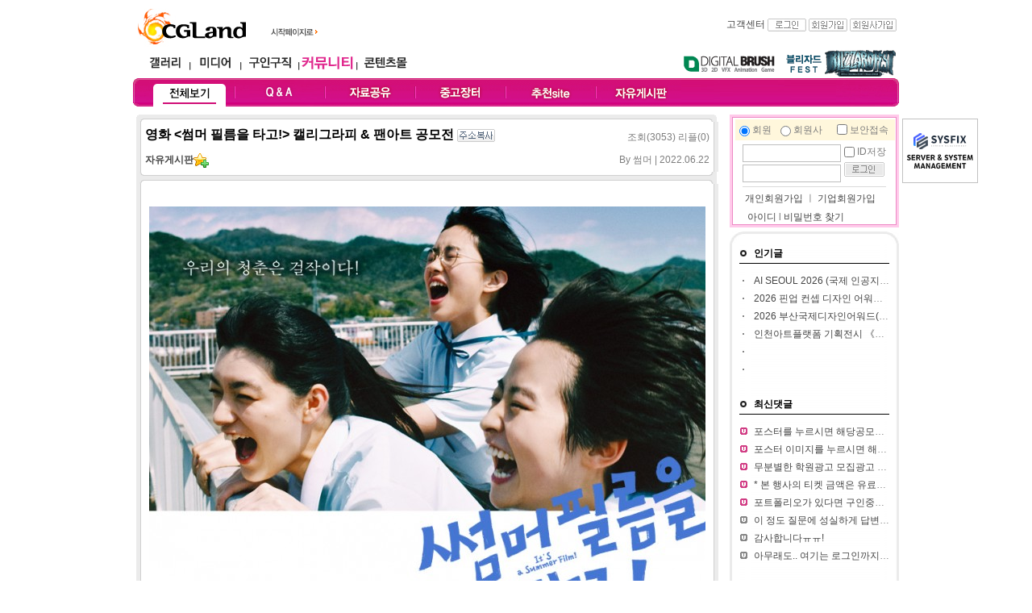

--- FILE ---
content_type: text/html
request_url: http://community.cgland.com/index.html?mode=list_all&code=view&no=16057&ch=71&page=3&word=&sort=wtime&list_path=%3Fmode%3Dlist_all%26code%3Dlist%26ch%3D71%26page%3D3%26word%3D%26sort%3Dwtime
body_size: 77095
content:
<!DOCTYPE html PUBLIC "-//W3C//DTD XHTML 1.0 Transitional//EN" "http://www.w3.org/TR/xhtml1/DTD/xhtml1-transitional.dtd">
<html xmlns="http://www.w3.org/1999/xhtml" lang="ko" xml:lang="ko">
<head>
	<title> CGLAND - 커뮤니티[community.cgland.com]</title>
	<meta name='owner' content='cgLand.com'>
	<meta name='author' content='CGLand'>
	<meta http-equiv='content-type' content='text/html; charset=euc-kr'>
	<meta name='description' content='디지털 창작의 모든것'>
	<meta http-equiv='Keywords' content='컴퓨터그래픽,computer graphic,디지털아트,digital art,3d 맥스,3ds max,디자인,design,씨지,cg,그래픽아티스트,graphic artist,아티스트,artist,포트폴리오,portfolio,그래픽,graphic,갤러리,gallery,스튜디오,studio,전시장,museum,구인구직,recruit,미디어,media,교육,edu,커뮤니티,community,포럼,forum,ct뉴스,ct news,세미나,seminar,워크샵,workshop,쇼핑몰,shopping mall,해외서적,피규어,3d,2d,영상,software,hardware,lightwave,마야,maya,softimage,graphic,지브러쉬,zbrush,virtual reality,건축,architect,wave,UCC,UGC,pcc'>
	<meta http-equiv='content-script-type' content='text/javascript'>
	<meta http-equiv='content-style-type' content='text/css'>
	<link rel='shortcut icon' type='image/x-icon' href='http://www.cgland.com/favicon.ico'>
	<link href='./css/community2.css' rel='stylesheet' type='text/css'>
	<style type="text/css">

	.SLB_center { cursor:pointer; visibility:hidden; border: solid 0px #ffffff; background-color: #FFF}
	.SLB_close { cursor: pointer; display:none; font-family: verdana,tahoma; font-size: 9pt; background-color:#ffffff; color: #ffffff; padding-bottom: 4px; }
	.SLB_caption { cursor: pointer; display:none; font-family: verdana,tahoma; font-size: 9pt; background-color:#ffffff; color: #ffffff; padding-bottom: 4px; }
	#SLB_loading { cursor: pointer; display:none; z-index: 99998; position:absolute; font-family: verdana,tahoma; font-size: 9pt; background-color:#000000; color: #ffffff; padding: 3px 0px 4px 0px; border: solid 0px #cfcfcf; }

	</style>
	<script src="http://dominancewar.cgland.com/pop/slb.js"></script>
</head>
<body topmargin=0 leftmargin=0 marginwidth=0 marginheight=0 >
<table width="950" height='1200' border="0" cellpadding="0" cellspacing="0" align='center' >
	<tr>
		<td align='center' valign='top'>
			<table width="950"  border="0" cellpadding="0" cellspacing="0" align='center'>
				<tr>
					<td align='center'><script>
function homePage() {
	document.body.style.behavior = "url(#default#homepage)";
	document.body.setHomePage("http://cgland.com");
}
</script>
			<table width='950' border='0' cellspacing='0' cellpadding='0'>
				<tr>
					<td width="166" height='60' valign='bottom' style="padding:0 0 0 5px;"><a href='http://cgland.com'><img src='http://cgland.com/banner/top/cglogo.jpg' border="0" alt= "cglandlogo" title='CGLand Top Logo '/></a></td>
					<td width='67' valign="bottom" style="padding:0 0 10px 0"><img src='http://cgland.com/img/btn_go_cgland2.gif' onclick='homePage()' style='cursor:pointer' / alt= "First Page" title='Do first Page with cgland'></td>
					<td width='477' align='center'><!--<img src='http://www.cgland.com/img/0.gif' width='25'><a href="http://blizzard.cgland.com/" target="_blank" onMouseDown="eval('try{ _hwaAd(\'018G\', \'000A\'); }catch(_e){ }')"><img src="http://www.cgland.com/banner/top/blizzardfest2014 top_banner.jpg" border="0" /></a>--></td>
					<td width='240' valign='middle' align='right'><table width='240' cellspacing='0' cellpadding='0' border='0'>
	<tr>
		
		<td height='18' align='right' class='txt_11_gray' valign='top'><a href='http://www.cgland.com/helpdesk/index.html?mode=helpdesk_faq'>고객센터</a>&nbsp;<a href='http://cgland.com/r06member/login.html?path=http%3A%2F%2Fcommunity.cgland.com%2Findex.html%3Fmode%3Dlist_all%26code%3Dview%26no%3D16057%26ch%3D71%26page%3D3%26word%3D%26sort%3Dwtime%26list_path%3D%253Fmode%253Dlist_all%2526code%253Dlist%2526ch%253D71%2526page%253D3%2526word%253D%2526sort%253Dwtime'><img src='http://www.cgland.com/r06media/img/btn_login.gif' width='48' height='16' border='0' title='login' align='absmiddle'></a>			<a href='http://www.cgland.com/r06member/membersign_intro.html'><img src='http://www.cgland.com/r06media/img/btn_join.gif' width='48' height='16' border='0' align='absmiddle' title='member join'></a>			<a href='http://member.cgland.com/com_membersign.html'><img src='http://media.cgland.com/img/btn_comjoin.gif' width='58' height='16' border='0' align='absmiddle' title='company join'></a>&nbsp;
		</td>
	</tr>
</table></td>
				</tr>
			</table>
			<table width='950' height='37' border='0' cellspacing='0' cellpadding='0' >
				<tr>
					<td width='350' style="padding:0 0 0 10px;">
						<table border='0' width='340' cellspacing='0' cellpadding='0' align='center'>
							<tr >
								<td width='59' align='center'><a href='http://gallery.cgland.com/gallery_world.html'><img src='http://cgland.com/img/navi_gallery.gif' height='26' border='0'  alt= "gallery" title='CGLAND gallery'></a></td>
								<td width='5'><img src='http://community.cgland.com/img/navi_l.gif' width='5' height='26'></td>
								<td width='59' align='center'><a href='http://media.cgland.com/news.html'><img src='http://cgland.com/img/navi_media.gif' height='26' border='0' alt= "media" title='CGLAND media'></a></td>
								<td width='5'><img src='http://community.cgland.com/img/navi_l.gif' width='5' height='26'></td>
								<td width='67' align='center'><a href='http://job.cgland.com'><img src='http://cgland.com/img/navi_job.gif' height='26' border='0' alt= "job" title='CGLAND job'></a></td>
								<td width='5' ><img src='http://community.cgland.com/img/navi_l.gif' width='5' height='26'></td>
								<td width='67' align='center'><a href='http://community.cgland.com'><img src='http://cgland.com/img/navi_comm_community.gif' height='26' border='0' alt= "community" title='CGLAND community'></a></td>
								<td width='5'><img src='http://community.cgland.com/img/navi_l.gif' width='5' height='26'></td>
       							<td width='67' align='center'><a href ="http://contents.cgland.com"  ><img src='http://cgland.com/img/navi_contentsmall.gif' height='26' border='0' alt= "contentsmall" title='CGLAND contentsmall' ></a></td>
								<td>&nbsp;</td>
							</tr>
						</table>
					</td>
					<td >
						<table width='600' border='0' cellspacing='0' cellpadding='0' align='right'>
							<tr>
              					<td>&nbsp;</td>
								<td width='132'><a href='http://dbrush.cgland.com'><img src='http://community.cgland.com/img/navi_digib_o.gif' border="0" alt= "dbrush" title='Digital Brush, The CGLand Magazine~!'></a></td>
								
								<!--<td width='125'><a href='http://unearthly.cgland.com/' target='_blank'><img src='http://community.cgland.com/img/navi_uc.gif' border="0" alt= "Unearthly Challenge" title='Unearthly Challenge with CGLand'></a></td>-->
								<td width='145' align='left'><a href='http://blizzard.cgland.com/' target='_blank'><img src='http://blizzard.cgland.com/img/blizzardfest2014_banner.gif' border="0" alt= "Blizzardfest 2014" title='Blizzardfest 2014 with CGLand'></a></td>
								<!--<td width='97'><a href='http://dominancewar.cgland.com' target='_blank'><img src='http://community.cgland.com/img/navi_dw.gif' border="0" alt= "DWAR" title='Dominance War with CGLand'></a></td>-->
								
							</tr>
						</table>
					</td>
				</tr>
			</table>
			<!--부드럽게 롤오버되기-->
<script type="text/javascript">
function bt(id, after) {
	//eval(id + ".filters.blendTrans.stop();");
	//eval(id + ".filters.blendTrans.Apply();");
	//eval(id + ".src = '" + after + "';");
	//eval(id + ".filters.blendTrans.Play();");
}
</script>
<table width='950' border='0' cellspacing='0' cellpadding='0' background='http://cgland.com/r06community/img/comm_navibg.jpg' style='background-repeat:no-repeat'>
	<tr align='center'>
		<td width='15' height='35'><img src="http://www.cgland.com/img/0.gif" width="15"></td>
		<td width='110'><a href='/index.html' onMouseOut="bt('menu1','http://cgland.com/r06community/img/comm_navi_all_o.gif')" onMouseOver="bt('menu1','http://cgland.com/r06community/img/comm_navi_all_o.gif')" onfocus='this.blur()'><img src='http://cgland.com/r06community/img/comm_navi_all_o.gif' name='menu1'  border='0' style='filter:blendTrans(duration=0.2)'></a></td>
		<td width='2'><img src='http://cgland.com/r06community/img/comm_navi_l.jpg' width='2'></td>
		<td width='110'><a href='/index.html?mode=sub&ch=71' onMouseOut="bt('menu2','http://cgland.com/r06community/img/comm_navi_qna.jpg')" onMouseOver="bt('menu2','http://cgland.com/r06community/img/comm_navi_qna_o.jpg')" onfocus='this.blur()'><img src='http://cgland.com/r06community/img/comm_navi_qna.jpg' name='menu2' border='0' style='filter:blendTrans(duration=0.2)'></a></td>
		<td width='2'><img src='http://cgland.com/r06community/img/comm_navi_l.jpg' width='2'></td>
		<td width='110'><a href='/index.html?mode=sub&ch=70' onMouseOut="bt('menu3','http://cgland.com/r06community/img/comm_navi_pds.gif',1)" onMouseOver="bt('menu3','http://cgland.com/r06community/img/comm_navi_pds_o.gif',1)" onfocus='this.blur()'><img src='http://cgland.com/r06community/img/comm_navi_pds.gif' name='menu3'  border='0' style='filter:blendTrans(duration=0.2)'></a></td>
		<td width='2'><img src='http://cgland.com/r06community/img/comm_navi_l.jpg' width='2'></td>
		<td width='110'><a href='/index.html?mode=sub&ch=43' onMouseOut="bt('menu4','http://cgland.com/r06community/img/comm_navi_sellbuy.gif',1)" onMouseOver="bt('menu4','http://cgland.com/r06community/img/comm_navi_sellbuy_o.gif',1)"><img src='http://cgland.com/r06community/img/comm_navi_sellbuy.gif' name='menu4' border='0' style='filter:blendTrans(duration=0.2)'></a></td>
		<td width='2'><img src='http://cgland.com/r06community/img/comm_navi_l.jpg' width='2'></td>
		<td width='110'><a href='/index.html?mode=sub&ch=39' onMouseOut="bt('menu5','http://cgland.com/r06community/img/comm_navi_sitelink.gif',1)" onMouseOver="bt('menu5','http://cgland.com/r06community/img/comm_navi_sitelink_o.gif',1)"><img src='http://cgland.com/r06community/img/comm_navi_sitelink.gif' name='menu5' border='0' style='filter:blendTrans(duration=0.2)'></a></td>
		<td width='2'><img src='http://cgland.com/r06community/img/comm_navi_l.jpg' width='2'></td>
		<td width='110'><a href='/index.html?mode=sub&ch=68' onmouseout="bt('menu6','http://cgland.com/r06community/img/comm_navi_freetalk.gif',1)" onmouseover="bt('menu6','http://cgland.com/r06community/img/comm_navi_freetalk_o.gif',1)"><img src='http://cgland.com/r06community/img/comm_navi_freetalk.gif' name='menu6' border='0' style='filter:blendTrans(duration=0.2)' /></a></td>
		<td  width='110' align="right"></td>
		<td >&nbsp;</td>
	</tr>
</table>
<table width='950' border='0' cellspacing='0' cellpadding='0' >
	<tr>
			<td height="10" ></td>
		</tr>
</table>
</td>
				</tr>
			</table>
			<div id="SLB_film" style="z-index: 99997; position:absolute; display:none; width:100%; height:100%; background-color:#ffffff; filter:Alpha(opacity=60); opacity:0.6; -moz-opacity:0.6;"></div>
			<div id="SLB_content" onClick="SLB();" align="center" style="z-index: 99999; position:absolute;"></div>
			<div id="SLB_loading" onClick="SLB();" title="로딩중...클릭시 취소"> Loading... </div>
			
<script type="text/javascript">
 
        // 자바스크립트에서 사용하는 전역변수 선언
        var home_url     = "http://cgland.com";
        var g4_is_member = "0";
        var g4_is_admin  = "";
        var g4_charset   = "euc-kr";
		var my_cglandid="";


function StudioWin(theURL) {
	
	window.open(theURL);
}

</script>
<style>
.sidemenu_css {font-family:돋움,Dotum; font-size:12px;  color:#2D2D2D; line-height:20px;}
A.sidemenu_css {font-family:돋움,Dotum; font-size:12px;  color:#2D2D2D; line-height:20px;}
A.sidemenu_css:link {font-family:돋움,Dotum; font-size:12px;  color:#2D2D2D; line-height:20px;}
A.sidemenu_css:active {font-family:돋움,Dotum; font-size:12px;  color:#2D2D2D; line-height:20px;}
A.sidemenu_css:visited {font-family:돋움,Dotum; font-size:12px;  color:#2D2D2D; line-height:20px;}
A.sidemenu_css:hover {font-family:돋움,Dotum; font-size:12px;  color:#176AE7; line-height:20px;}
</style>

<script language='JavaScript' src='http://www.cgland.com/r06memo/cgland_memo.js'></script><script type="text/javascript" src="http://www.cgland.com/r06inc/jquery-1.8.1.js"> </script>

			<div style="position:absolute;" >
						<!--<div id="side_bar_left" style="position:absolute; left:-131px;padding:0 0 0 0 ;">
				<table border='0' cellspacing='0' cellpadding='0'>
						<tr>
							<td ><a href='http://dbrush.cgland.com'><img src='http://www.cgland.com/img/mdbqrcode.jpg'></a></td>
						</tr>
				</table>
			</div><!--왼쪽 퀵메뉴 -->
						<div id="side_bar" style="position:absolute; left:954px;"><!--왼쪽 오른쪽 퀵네뮤 -->
									


			<!--요거이 VRay를 위하여 따로 설정한 부분 원래는 광고모듈이용 2014-07-04 -->
			<!--<a href='http://software.cgland.com/vendor.html?vdx=chaosgroup' target='_blank'><img src='http://www.cgland.com/file/banner/V-Ray03.gif' alt= "V-Ray Chaosgroup Korea" title="V-Ray Chaosgroup Korea"></a><br>-->
			
			
	
				
										<table border='0' cellspacing='0' cellpadding='0'>
											<tr>
												<td height='5' colspan='3'></td>
											</tr>
											<tr>
												<td width='3'></td>
												<td >
		<a href='https://sysfix.co.kr/' target='_blank'><img src='http://cgland.com/file/banner/sysfix_side.png' border='0' ></a>
												</td>
												<td width='3'></td>
											</tr>
											<tr>
												<td height='3' colspan='3'></td>
											</tr>
										</table>
									
										
			<!--왼쪽 오른쪽 퀵네뮤 -->
						</div>
			</div>
		

			<table width="950" border="0" cellspacing="0" cellpadding="0" align="center">
				<tr>
					<td width='730' valign='top' align='center'>
					<script>
$("document").ready(function() {
		$.ajax({
			type: "POST",
			url: "./layout/reply_layer.html",
			data: "no=16057" ,

			success: function(response) {
				
				a_result = response;
				//$("#preloader1").hide();
				//alert(response);
				$("#replylist").html(a_result);
			},
			error: function(request) {
				//$("#preloader1").hide();
				email_check = false;
				//alert("이메일 중복확인을 하던 중 오류(" + error + ")가 발생했습니다.");
				$("#replylist").html("&nbsp;<font color='red'>댓글 리스트 읽기 오류 발생, 새로고침 해주세요.</font>");
			}
		});

});

</script>
<script>
		var kno = new Array();
		function re_reply(no) {
			
			if(document.getElementById("re_reply_"+no).style.display == "none"){
				//alert('aaa');
				document.getElementById("re_reply_"+no).style.display = "inline";
			}else{
				document.getElementById("re_reply_"+no).style.display = "none";
			}
			
			if(!kno[no]){
				//re_reply_textarea(no);	
			}
		}
		
		
		
		function relink() {
			var objs = document.getElementsByTagName("a");
			var objs_num = objs.length;
			for (var i = 0; i < objs_num; i++) {
				objs[i].target = "_blank";
			}
		}
	</script>
<div style="width:730px;text-align:left">
<table width="730" border="0" cellspacing="0" cellpadding="0">
	<tr>
		<td>
			<table width="720" cellpadding="0" cellspacing="0" align="center">
				<tr>
					<td height="40">
						<table width='720' border='0' cellspacing='0' cellpadding='0'>
							<tr><td height='9' colspan='5'><img src='img/bg_joblist_top.gif' width='720' height='9'></td></tr>
							<tr>
								<td width='5' bgcolor='#ebebeb'><img src='http://www.cgland.com/img/0.gif' width='5' align='absmiddle'></td>
								<td width='1' bgcolor='#d0d0d0'><img src='http://www.cgland.com/img/0.gif' width='1' align='absmiddle'></td>
								<td width='708' align='left'>
									<table width="700" border="0" cellspacing="0" cellpadding="0" align="center">
										<tr><td  height='5' colspan='2'></td></tr>
										<tr>
											<td  style="color:#000000"><font size='3'><b>영화 <썸머 필름을 타고!> 캘리그라피 & 팬아트 공모전&nbsp;<img src='http://community.cgland.com/img/btn_add_copy.gif' align='absmiddle' onclick="copy_to_clipboard()" style="cursor:pointer" /></b></font></td>
											<td  align="right" style="padding-top:5px">조회(3053) 리플(0</a>)</td>
										</tr>
										<tr><td  height='10' colspan='2'></td></tr>
										<tr>
											<td width="500"><a href='/index.html?mode=list_all&code=list&ch=68'><b>자유게시판</b></a><img src='http://community.cgland.com/img/icon_likechan.gif' alt='즐겨찾기추가' style='cursor:pointer' align='absmiddle' onclick="favroiteChannel('68','자유게시판')"></td>
											<td width="200" align="right">By <span style="cursor:pointer" onclick="showSideView(this,'dreamest','썸머','')" class=gray_subject>썸머 </a> | 2022.06.22</td>
										</tr>
										<tr><td  height='5' colspan='2'></td></tr>
									</table>
								</td>
								<td width='1' bgcolor='#d0d0d0'><img src='http://www.cgland.com/img/0.gif' width='1' align='absmiddle'></td>
								<td width='5' bgcolor='#ebebeb'><img src='http://www.cgland.com/img/0.gif' width='5' align='absmiddle'></td>
							</tr>
							<tr><td height='5' colspan='5'><img src='img/bg_up_middle_01.gif' width='720' height='15'></td></tr>
							<tr>
								<td width='5' bgcolor='#ebebeb'><img src='http://www.cgland.com/img/0.gif' width='5' align='absmiddle'></td>
								<td width='1' bgcolor='#d0d0d0'><img src='http://www.cgland.com/img/0.gif' width='1' align='absmiddle'></td>
								<td width='708'  style="clear:both;width:708px; text-overflow: ellipsis; white-space: nowrap; overflow: hidden;">
									<table width="700" border="0" cellspacing="0" cellpadding="0" align="center">
										<tr><td  height='10' ></td></tr>
										<tr><td ></td></tr>
										<tr><td width='700' valign='top' height='150'><div id='contents' style="padding:0 0 0 10px ;clear:both;width:700px;overflow: hidden;verticla-align:top; text-overflow: ellipsis; white-space: pre-wrap;"><p>
<img src="http://community.cgland.com/webnote/upload/_quick/2022/06/22/b4970fb052f29c6_057044300 1655879399681045.jpg" width="690" height="517" align="bottom" alt="컬처플_포스터_800x600.jpg" title="컬처플_포스터_800x600">
</p>
<p>
<br>
</p>
<p>
<br>
</p>
<p>● 공모 개요</p>
<p>대한민국 트위터 실시간 트렌드 장악, 관객들이 소환해버린&nbsp;</p>
<p>올 여름 최고의 '청춘 + 로맨스 x 시대극 ÷ SF' 걸작!&nbsp;</p>
<p>7월 13일 개봉하는 &lt;썸머 필름을 타고!&gt; 팬아트 &amp; 캘리그라피 공모전에 도전하세요!</p>
<p>
<br>
</p>
<p>● 공모 주제</p>
<p>“우리의 청춘은 걸작이다!”</p>
<p>전 세계 유수의 영화제 수상 및 초청! 관객이 소환한 뜨거운 화제작!</p>
<p>우리의 청춘처럼 다양하고 통통 튀는 매력으로 가득한 최고의 청춘 영화 걸작!</p>
<p>&lt;썸머 필름을 타고!&gt; 캘리그라피 &amp; 팬아트를 통해 빛나게 기억될 ‘우리의 청춘’을 표현해주세요!&nbsp;</p>
<p>(우수작으로 선정된 작품은 추후 굿즈 제작에 활용될 수 있습니다)</p>
<p>
<br>
</p>
<p>● 공모 분야</p>
<p>- 팬아트 / 캘리그라피</p>
<p>
<br>
</p>
<p>* 팬아트: 일러스트, 손그림, 캐릭터, 스케치 등 자유</p>
<p>*캘리그라피 대사</p>
<p>(캘리그라피 활용할 대사 1, 2 모두 참여할수록 당선 확률 up!)</p>
<p>[대사 1] 우리의 청춘은 걸작이다</p>
<p>[대사 2] 이번 여름엔 너희들의 청춘을 내가 좀 쓸게!</p>
<p>
<br>
</p>
<p>&gt;&gt; 영화정보 : https://movie.naver.com/movie/bi/mi/basic.naver?code=199004&nbsp;</p>
<p>
<br>
</p>
<p>● 참가 자격</p>
<p>&gt; 누구나 참여 가능</p>
<p>
<br>
</p>
<p>● 참가 방법</p>
<p>1단계&gt;&gt; 컬처플 공모전 페이지 참여하기를 통해 온라인 출품</p>
<p>2단계&gt;&gt; 본인 SNS에 필수 해시태그&nbsp;</p>
<p>#썸머필름을타고 #썸머필름을타고_캘리그라피 #썸머필름을타고_팬아트 #컬처플 함께 업로드</p>
<p>
<br>
</p>
<p>● 기간 및 일정</p>
<p>&nbsp;&gt;&gt; 공모기간 : 2022-06-21 ~ 2022-07-06</p>
<p>&nbsp;&gt;&gt; 발표 : 2022.07/07</p>
<p>
<br>
</p>
<p>● 리워드</p>
<p>캘리그라피 &amp; 팬아트(각 분야 5명)</p>
<p>- 영화 &lt;썸머 필름을 타고!&gt; 예매권 2매 및 스페셜 굿즈</p>
<div>
<br>
</div></div></td></tr>
										<tr><td  height='10' ></td></tr>
									</table>
									<table width="690" border="0" cellspacing="0" cellpadding="0" align="center">
										<tr><td width="690"></td></tr>
									</table>
									</td>
								<td width='1' bgcolor='#d0d0d0'><img src='http://www.cgland.com/img/0.gif' width='1' align='absmiddle'></td>
								<td width='5' bgcolor='#ebebeb'><img src='http://www.cgland.com/img/0.gif' width='5' align='absmiddle'></td>
							</tr>
							<tr><td height='5' colspan='5'><img src='img/bg_body_bottom.gif' width='720' height='15'></td></tr>
						</table>

						<table width='720' border='0' cellspacing='0' cellpadding='0'>
							<tr>
								<td>
									<table width="690" border="0" cellspacing="0" cellpadding="0" align="center">
										<tr>
											<td width="690" height="29" align='right' valign="bottom">											  											  <img src='img/btn_edit_list.gif' style='cursor:pointer' onclick="location.href='/index.html?mode=list_all&code=list&ch=71&page=3&word=&sort=wtime';">											</td>
										</tr>
									</table>
								</td>
							</tr>
						</table>
					</td>
				</tr>
				<tr><td  height='10' ></td></tr>
				<tr>
					<td width="720" align='center'>
						<table width="700" border="0" cellspacing="0" cellpadding="0" align="center">
							<tr>
								<td align="center"><div id='replylist'></div></td>
							</tr>
						</table>
					</td>
				</tr>
				<tr>
					<td width='720' align='center'>
						<script type="text/javascript" src="/webnote/webnote.js"> </script>
						<form method='post' name='form1' action='/index.html' enctype='multipart/form-data'>
						<table width='720'  border="0" cellspacing="0" cellpadding="0" align="center">
							
							<tr>
								<td colspan="2" height='10' ></td>
							</tr>
							<tr>
								<th width="136" height="30" >닉네임
								<input type="text" style="width:80px;height:18px" class="input" name="nickname" value="" /></th>
								<td  align='left'><input type='checkbox' name='s_connect' value='1' checked="checked" />
								<span class='12gray'>스튜디오 연결끊기</span> </td>
							</tr>
							<tr>
								<td colspan="2" align='center'><textarea id="contents" name="contents" style="height:150px;width:700px" editor="webnote" tools="deny:images,note,sourcebox,emoticon,increase,decrease,fullscreen"></textarea></td>
							</tr>
							<tr>
								<td align='right' colspan="2" style="height:30px;padding:10px 20px 0 0;"><a href="javascript:alert('로그인해 주세요.');"><img src="img/btn_edit_reply.gif" style="cursor:pointer" align='absmiddle'></a></span></td>
							</tr>
							<input type="hidden" name="mode" value="list_all" />
								  <input type="hidden" name="code" value="exe" />
								  <input type="hidden" name="com" value="reply" />
								  <input type="hidden" name="no" value="16057" />
								  <input type="hidden" name="path" value="%3Fmode%3Dlist_all%26code%3Dview%26no%3D16057%26page%3D3" />
								  <input type="hidden" name="ch" value="71" />
							
						</table>
						</form>
					</td>
				</tr>
				<tr>
					<td width="720" height="20"></td>
				</tr>
				<tr>
					<td >
					<table width="720" border="0" cellspacing="0" cellpadding="0">
	<tr>
		<td valign='top' align='left'>
			<table width="530" border="0" cellspacing="0" cellpadding="0">
				<tr>
					<td width="19"><img src="img/icon_f5.gif" width="11" height="11"></td>
					<td width="511" class="title_14" >전체보기&nbsp;&nbsp;</td>
				</tr>
			</table>
			<table width="720" border="0" cellspacing="0" cellpadding="0">
				<form method="post" style="display:inline" name="search">
				<tr>
					<td  height="26" >
						<select name='sfl' align='absmiddle'><option value='title||content' selected>제목+내용</option><option value='title'>제목</option><option value='content'>내용</option><option value='wid'>아이디</option><option value='wnname'>닉네임</option></select>						<input type="text" name="word" value='' size="38" height='22' style="height:22px; border-style:solid; border-color:#cecece"> <input type="image" src="img/btn_search.png" align='absmiddle'>
					</td>
					<td width="47">&nbsp;</td>
					<td width="214" align='right'><b>등록순</b> &nbsp;|&nbsp; <a href='/index.html?mode=list_all&code=view&ch=71&page=3&word=&sort=view'>조회순</a> &nbsp;|&nbsp; <a href='/index.html?mode=list_all&code=view&ch=71&page=3&word=&sort=uptime'>최근댓글순</a>&nbsp;&nbsp;</td>
				</tr>
				</form>
			</table>
			<table width='720' height='30' border='0' cellpadding='0' cellspacing='0'>
				<tr>
					<td align='center' bgcolor='#ececec'>
						<table width='718' height='28' border='0' cellpadding='0' cellspacing='0'>
							<tr>
								<td width='50' align='center' bgcolor='#f4f4f4'><img src='img/txt_division.gif' width='19' height='10'></td>
								<td width='1' align='center' bgcolor='#f4f4f4'>
									<table width='1' height='10' border='0' cellpadding='0' cellspacing='0'>
										<tr>
											<td bgcolor='#d4d4d4'></td>
										</tr>
									</table></td>
								<td  align='center' bgcolor='#f4f4f4'><img src='img/txt_title.gif' width='19' height='10'></td>
								<td width='1' align='center' bgcolor='#f4f4f4'>
									<table width='1' height='10' border='0' cellpadding='0' cellspacing='0'>
										<tr>
											<td bgcolor='#d4d4d4'></td>
										</tr>
									</table></td>
								<td width='110' align='center' bgcolor='#f4f4f4'><img src='img/txt_writer.gif' width='28' height='10'></td>
								<td width='1' align='center' bgcolor='#f4f4f4'>
									<table width='1' height='10' border='0' cellpadding='0' cellspacing='0'>
										<tr>
											<td bgcolor='#d4d4d4'></td>
										</tr>
									</table></td>
								<td width='70' align='center' bgcolor='#f4f4f4'><img src='img/txt_date.gif' width='28' height='10'></td>
								<td width='1' align='center' bgcolor='#f4f4f4'>
									<table width='1' height='10' border='0' cellpadding='0' cellspacing='0'>
										<tr>
											<td bgcolor='#d4d4d4'></td>
										</tr>
									</table></td>
								<td width='40' align='center' bgcolor='#f4f4f4'><img src='img/txt_click.gif' width='18' height='10'></td>
							</tr>
						</table>
					</td>
				</tr>
			</table>
			<table width="720" border="0" cellspacing="0" cellpadding="0">
				<tr>
					<td class="tc_50">
					<!--채용정보 리스트 시작-->
					<table width="720" border="0" cellspacing="0" cellpadding="0" align="center">
								
				<tr>
					<td height='30' style='padding:8px 0px 5px 0px;'><a href='/index.html?mode=list_all&code=view&no=16271&ch=71&page=3&word=&sort=wtime&list_path=%3Fmode%3Dlist_all%26code%3Dlist%26ch%3D71%26page%3D3%26word%3D%26sort%3Dwtime' ><font color='#d20e7a'>[추천Site]</font> [추천공모전]감탄로드 서체 활용 SNS 콘텐츠 공모전(~10/1) </a>  <img src='./img/icon_chan_img.gif' alt='이미지' align='absmiddle'>  </td>
					<td width='110' align='center' valign='middle'><span style="cursor:pointer" onclick="showSideView(this,'betruely01','씽굿','')" class=gray_subject>씽굿 </a> </td>
					<td width='70'  align='center' valign='middle'>2024.08.02</td>
					<td width='40' align='right' valign='middle'>3596&nbsp;</td>
				</tr>
		<tr bgcolor='#ededed'>
						<td height='1'></td>
						<td></td>
						<td></td>
						<td></td>
					  </tr>		
				<tr>
					<td height='30' style='padding:8px 0px 5px 0px;'><a href='/index.html?mode=list_all&code=view&no=16270&ch=71&page=3&word=&sort=wtime&list_path=%3Fmode%3Dlist_all%26code%3Dlist%26ch%3D71%26page%3D3%26word%3D%26sort%3Dwtime' ><font color='#d20e7a'>[추천Site]</font> [추천공모전]제6회 수소경제 바로알기 공모전(~8/16) </a>  <img src='./img/icon_chan_img.gif' alt='이미지' align='absmiddle'>  </td>
					<td width='110' align='center' valign='middle'><span style="cursor:pointer" onclick="showSideView(this,'betruely01','씽굿','')" class=gray_subject>씽굿 </a> </td>
					<td width='70'  align='center' valign='middle'>2024.07.31</td>
					<td width='40' align='right' valign='middle'>3569&nbsp;</td>
				</tr>
		<tr bgcolor='#ededed'>
						<td height='1'></td>
						<td></td>
						<td></td>
						<td></td>
					  </tr>		
				<tr>
					<td height='30' style='padding:8px 0px 5px 0px;'><a href='/index.html?mode=list_all&code=view&no=16269&ch=71&page=3&word=&sort=wtime&list_path=%3Fmode%3Dlist_all%26code%3Dlist%26ch%3D71%26page%3D3%26word%3D%26sort%3Dwtime' ><font color='#d20e7a'>[추천Site]</font> [추천공모전] 제6회 해양환경보전 숏폼ㆍ포스터 공모전(~08.30) </a>  <img src='./img/icon_chan_img.gif' alt='이미지' align='absmiddle'>  </td>
					<td width='110' align='center' valign='middle'><span style="cursor:pointer" onclick="showSideView(this,'betruely01','씽굿','')" class=gray_subject>씽굿 </a> </td>
					<td width='70'  align='center' valign='middle'>2024.07.30</td>
					<td width='40' align='right' valign='middle'>3378&nbsp;</td>
				</tr>
		<tr bgcolor='#ededed'>
						<td height='1'></td>
						<td></td>
						<td></td>
						<td></td>
					  </tr>		
				<tr>
					<td height='30' style='padding:8px 0px 5px 0px;'><a href='/index.html?mode=list_all&code=view&no=16267&ch=71&page=3&word=&sort=wtime&list_path=%3Fmode%3Dlist_all%26code%3Dlist%26ch%3D71%26page%3D3%26word%3D%26sort%3Dwtime' ><font color='#d20e7a'>[자유게시판]</font> [추천공모전]2024 지역사회 MZ세대 공익광고 공모전(~9/20) </a>  <img src='./img/icon_chan_img.gif' alt='이미지' align='absmiddle'>  </td>
					<td width='110' align='center' valign='middle'><span style="cursor:pointer" onclick="showSideView(this,'betruely01','씽굿','')" class=gray_subject>씽굿 </a> </td>
					<td width='70'  align='center' valign='middle'>2024.07.26</td>
					<td width='40' align='right' valign='middle'>4098&nbsp;</td>
				</tr>
		<tr bgcolor='#ededed'>
						<td height='1'></td>
						<td></td>
						<td></td>
						<td></td>
					  </tr>		
				<tr>
					<td height='30' style='padding:8px 0px 5px 0px;'><a href='/index.html?mode=list_all&code=view&no=16266&ch=71&page=3&word=&sort=wtime&list_path=%3Fmode%3Dlist_all%26code%3Dlist%26ch%3D71%26page%3D3%26word%3D%26sort%3Dwtime' ><font color='#d20e7a'>[추천Site]</font> [추천공모전]2024년 건강생활실천 디자인·영상 공모전(~8/28) </a>  <img src='./img/icon_chan_img.gif' alt='이미지' align='absmiddle'>  </td>
					<td width='110' align='center' valign='middle'><span style="cursor:pointer" onclick="showSideView(this,'betruely01','씽굿','')" class=gray_subject>씽굿 </a> </td>
					<td width='70'  align='center' valign='middle'>2024.07.22</td>
					<td width='40' align='right' valign='middle'>3803&nbsp;</td>
				</tr>
		<tr bgcolor='#ededed'>
						<td height='1'></td>
						<td></td>
						<td></td>
						<td></td>
					  </tr>		
				<tr>
					<td height='30' style='padding:8px 0px 5px 0px;'><a href='/index.html?mode=list_all&code=view&no=16265&ch=71&page=3&word=&sort=wtime&list_path=%3Fmode%3Dlist_all%26code%3Dlist%26ch%3D71%26page%3D3%26word%3D%26sort%3Dwtime' ><font color='#d20e7a'>[추천Site]</font> [추천공모전] 2024 제16회 대한민국 소방산업대상 디자인 공모전(~07.30) </a>  <img src='./img/icon_chan_img.gif' alt='이미지' align='absmiddle'>  </td>
					<td width='110' align='center' valign='middle'><span style="cursor:pointer" onclick="showSideView(this,'betruely01','씽굿','')" class=gray_subject>씽굿 </a> </td>
					<td width='70'  align='center' valign='middle'>2024.07.17</td>
					<td width='40' align='right' valign='middle'>3233&nbsp;</td>
				</tr>
		<tr bgcolor='#ededed'>
						<td height='1'></td>
						<td></td>
						<td></td>
						<td></td>
					  </tr>		
				<tr>
					<td height='30' style='padding:8px 0px 5px 0px;'><a href='/index.html?mode=list_all&code=view&no=16264&ch=71&page=3&word=&sort=wtime&list_path=%3Fmode%3Dlist_all%26code%3Dlist%26ch%3D71%26page%3D3%26word%3D%26sort%3Dwtime' ><font color='#d20e7a'>[추천Site]</font> [추천공모전]안전구호 포스터 공모전(~8/9) </a>  <img src='./img/icon_chan_img.gif' alt='이미지' align='absmiddle'>  </td>
					<td width='110' align='center' valign='middle'><span style="cursor:pointer" onclick="showSideView(this,'betruely01','씽굿','')" class=gray_subject>씽굿 </a> </td>
					<td width='70'  align='center' valign='middle'>2024.07.15</td>
					<td width='40' align='right' valign='middle'>3831&nbsp;</td>
				</tr>
		<tr bgcolor='#ededed'>
						<td height='1'></td>
						<td></td>
						<td></td>
						<td></td>
					  </tr>		
				<tr>
					<td height='30' style='padding:8px 0px 5px 0px;'><a href='/index.html?mode=list_all&code=view&no=16263&ch=71&page=3&word=&sort=wtime&list_path=%3Fmode%3Dlist_all%26code%3Dlist%26ch%3D71%26page%3D3%26word%3D%26sort%3Dwtime' ><font color='#d20e7a'>[자유게시판]</font> 인기 순정만화 <아름다운 초저녁달> 감성 팬아트 공모전 </a>  <img src='./img/icon_chan_img.gif' alt='이미지' align='absmiddle'>  </td>
					<td width='110' align='center' valign='middle'><span style="cursor:pointer" onclick="showSideView(this,'dreamest','아초달','')" class=gray_subject>아초달 </a> </td>
					<td width='70'  align='center' valign='middle'>2024.07.12</td>
					<td width='40' align='right' valign='middle'>4000&nbsp;</td>
				</tr>
		<tr bgcolor='#ededed'>
						<td height='1'></td>
						<td></td>
						<td></td>
						<td></td>
					  </tr>		
				<tr>
					<td height='30' style='padding:8px 0px 5px 0px;'><a href='/index.html?mode=list_all&code=view&no=16262&ch=71&page=3&word=&sort=wtime&list_path=%3Fmode%3Dlist_all%26code%3Dlist%26ch%3D71%26page%3D3%26word%3D%26sort%3Dwtime' ><font color='#d20e7a'>[자유게시판]</font> [추천공모전] 제10회 해외자원개발 바로알기 공모전(~10. 13) </a>  <img src='./img/icon_chan_img.gif' alt='이미지' align='absmiddle'>  </td>
					<td width='110' align='center' valign='middle'><span style="cursor:pointer" onclick="showSideView(this,'betruely01','씽굿','')" class=gray_subject>씽굿 </a> </td>
					<td width='70'  align='center' valign='middle'>2024.07.12</td>
					<td width='40' align='right' valign='middle'>4468&nbsp;</td>
				</tr>
		<tr bgcolor='#ededed'>
						<td height='1'></td>
						<td></td>
						<td></td>
						<td></td>
					  </tr>		
				<tr>
					<td height='30' style='padding:8px 0px 5px 0px;'><a href='/index.html?mode=list_all&code=view&no=16261&ch=71&page=3&word=&sort=wtime&list_path=%3Fmode%3Dlist_all%26code%3Dlist%26ch%3D71%26page%3D3%26word%3D%26sort%3Dwtime' ><font color='#d20e7a'>[추천Site]</font> [추천공모전]‘Happy+ 돌봄의 혁신, 복지의 발견’복지 아이디어·사례 공모전(~7/31) </a>  <img src='./img/icon_chan_img.gif' alt='이미지' align='absmiddle'>  </td>
					<td width='110' align='center' valign='middle'><span style="cursor:pointer" onclick="showSideView(this,'betruely01','씽굿','')" class=gray_subject>씽굿 </a> </td>
					<td width='70'  align='center' valign='middle'>2024.07.10</td>
					<td width='40' align='right' valign='middle'>3788&nbsp;</td>
				</tr>
		<tr bgcolor='#ededed'>
						<td height='1'></td>
						<td></td>
						<td></td>
						<td></td>
					  </tr>		
				<tr>
					<td height='30' style='padding:8px 0px 5px 0px;'><a href='/index.html?mode=list_all&code=view&no=16260&ch=71&page=3&word=&sort=wtime&list_path=%3Fmode%3Dlist_all%26code%3Dlist%26ch%3D71%26page%3D3%26word%3D%26sort%3Dwtime' ><font color='#d20e7a'>[추천Site]</font> [추천공모전]제6회 수소경제 바로알기 공모전(~8/16) </a>  <img src='./img/icon_chan_img.gif' alt='이미지' align='absmiddle'>  </td>
					<td width='110' align='center' valign='middle'><span style="cursor:pointer" onclick="showSideView(this,'betruely01','씽굿','')" class=gray_subject>씽굿 </a> </td>
					<td width='70'  align='center' valign='middle'>2024.07.08</td>
					<td width='40' align='right' valign='middle'>3765&nbsp;</td>
				</tr>
		<tr bgcolor='#ededed'>
						<td height='1'></td>
						<td></td>
						<td></td>
						<td></td>
					  </tr>		
				<tr>
					<td height='30' style='padding:8px 0px 5px 0px;'><a href='/index.html?mode=list_all&code=view&no=16259&ch=71&page=3&word=&sort=wtime&list_path=%3Fmode%3Dlist_all%26code%3Dlist%26ch%3D71%26page%3D3%26word%3D%26sort%3Dwtime' ><font color='#d20e7a'>[추천Site]</font> [추천공모전]2024 교통안전 홍보작품 공모전(~8/31) </a>  <img src='./img/icon_chan_img.gif' alt='이미지' align='absmiddle'>  </td>
					<td width='110' align='center' valign='middle'><span style="cursor:pointer" onclick="showSideView(this,'betruely01','씽굿','')" class=gray_subject>씽굿 </a> </td>
					<td width='70'  align='center' valign='middle'>2024.07.05</td>
					<td width='40' align='right' valign='middle'>3450&nbsp;</td>
				</tr>
		<tr bgcolor='#ededed'>
						<td height='1'></td>
						<td></td>
						<td></td>
						<td></td>
					  </tr>		
				<tr>
					<td height='30' style='padding:8px 0px 5px 0px;'><a href='/index.html?mode=list_all&code=view&no=16252&ch=71&page=3&word=&sort=wtime&list_path=%3Fmode%3Dlist_all%26code%3Dlist%26ch%3D71%26page%3D3%26word%3D%26sort%3Dwtime' ><font color='#d20e7a'>[추천Site]</font> [추천공모전]2024년 제16회 대한민국 소방산업대상 디자인 공모(~7/12) </a>  <img src='./img/icon_chan_img.gif' alt='이미지' align='absmiddle'>  </td>
					<td width='110' align='center' valign='middle'><span style="cursor:pointer" onclick="showSideView(this,'betruely01','씽굿','')" class=gray_subject>씽굿 </a> </td>
					<td width='70'  align='center' valign='middle'>2024.06.20</td>
					<td width='40' align='right' valign='middle'>3923&nbsp;</td>
				</tr>
		<tr bgcolor='#ededed'>
						<td height='1'></td>
						<td></td>
						<td></td>
						<td></td>
					  </tr>		
				<tr>
					<td height='30' style='padding:8px 0px 5px 0px;'><a href='/index.html?mode=list_all&code=view&no=16251&ch=71&page=3&word=&sort=wtime&list_path=%3Fmode%3Dlist_all%26code%3Dlist%26ch%3D71%26page%3D3%26word%3D%26sort%3Dwtime' ><font color='#d20e7a'>[추천Site]</font> [추천공모전]감탄로드 서체 활용 SNS 콘텐츠 공모전(~10/1) </a>  <img src='./img/icon_chan_img.gif' alt='이미지' align='absmiddle'>  </td>
					<td width='110' align='center' valign='middle'><span style="cursor:pointer" onclick="showSideView(this,'betruely01','씽굿','')" class=gray_subject>씽굿 </a> </td>
					<td width='70'  align='center' valign='middle'>2024.06.14</td>
					<td width='40' align='right' valign='middle'>4221&nbsp;</td>
				</tr>
		<tr bgcolor='#ededed'>
						<td height='1'></td>
						<td></td>
						<td></td>
						<td></td>
					  </tr>		
				<tr>
					<td height='30' style='padding:8px 0px 5px 0px;'><a href='/index.html?mode=list_all&code=view&no=16250&ch=71&page=3&word=&sort=wtime&list_path=%3Fmode%3Dlist_all%26code%3Dlist%26ch%3D71%26page%3D3%26word%3D%26sort%3Dwtime' ><font color='#d20e7a'>[추천Site]</font> [추천공모전]2024 GH 공간복지 청년 공모전(~6/28) </a>  <img src='./img/icon_chan_img.gif' alt='이미지' align='absmiddle'>  </td>
					<td width='110' align='center' valign='middle'><span style="cursor:pointer" onclick="showSideView(this,'betruely01','씽굿','')" class=gray_subject>씽굿 </a> </td>
					<td width='70'  align='center' valign='middle'>2024.06.12</td>
					<td width='40' align='right' valign='middle'>3842&nbsp;</td>
				</tr>
		<tr bgcolor='#ededed'>
						<td height='1'></td>
						<td></td>
						<td></td>
						<td></td>
					  </tr>		
				<tr>
					<td height='30' style='padding:8px 0px 5px 0px;'><a href='/index.html?mode=list_all&code=view&no=16249&ch=71&page=3&word=&sort=wtime&list_path=%3Fmode%3Dlist_all%26code%3Dlist%26ch%3D71%26page%3D3%26word%3D%26sort%3Dwtime' ><font color='#d20e7a'>[추천Site]</font> [추천공모전]2024 대한민국 환경사랑공모전(~7/25) </a>  <img src='./img/icon_chan_img.gif' alt='이미지' align='absmiddle'>  </td>
					<td width='110' align='center' valign='middle'><span style="cursor:pointer" onclick="showSideView(this,'betruely01','씽굿','')" class=gray_subject>씽굿 </a> </td>
					<td width='70'  align='center' valign='middle'>2024.06.10</td>
					<td width='40' align='right' valign='middle'>3775&nbsp;</td>
				</tr>
		<tr bgcolor='#ededed'>
						<td height='1'></td>
						<td></td>
						<td></td>
						<td></td>
					  </tr>		
				<tr>
					<td height='30' style='padding:8px 0px 5px 0px;'><a href='/index.html?mode=list_all&code=view&no=16248&ch=71&page=3&word=&sort=wtime&list_path=%3Fmode%3Dlist_all%26code%3Dlist%26ch%3D71%26page%3D3%26word%3D%26sort%3Dwtime' ><font color='#d20e7a'>[자유게시판]</font> 영화 <퍼펙트 데이즈> 팬아트 & 나의 하루 공모전 </a>  <img src='./img/icon_chan_img.gif' alt='이미지' align='absmiddle'>  </td>
					<td width='110' align='center' valign='middle'><span style="cursor:pointer" onclick="showSideView(this,'dreamest','퍼펙트 데이즈','')" class=gray_subject>퍼펙트 데이즈 </a> </td>
					<td width='70'  align='center' valign='middle'>2024.06.05</td>
					<td width='40' align='right' valign='middle'>4496&nbsp;</td>
				</tr>
		<tr bgcolor='#ededed'>
						<td height='1'></td>
						<td></td>
						<td></td>
						<td></td>
					  </tr>		
				<tr>
					<td height='30' style='padding:8px 0px 5px 0px;'><a href='/index.html?mode=list_all&code=view&no=16247&ch=71&page=3&word=&sort=wtime&list_path=%3Fmode%3Dlist_all%26code%3Dlist%26ch%3D71%26page%3D3%26word%3D%26sort%3Dwtime' ><font color='#d20e7a'>[자유게시판]</font> [추천공모전]제32회 눈높이아동문학대전(~8/31) </a>  <img src='./img/icon_chan_img.gif' alt='이미지' align='absmiddle'>  </td>
					<td width='110' align='center' valign='middle'><span style="cursor:pointer" onclick="showSideView(this,'betruely01','씽굿','')" class=gray_subject>씽굿 </a> </td>
					<td width='70'  align='center' valign='middle'>2024.06.05</td>
					<td width='40' align='right' valign='middle'>4392&nbsp;</td>
				</tr>
		<tr bgcolor='#ededed'>
						<td height='1'></td>
						<td></td>
						<td></td>
						<td></td>
					  </tr>		
				<tr>
					<td height='30' style='padding:8px 0px 5px 0px;'><a href='/index.html?mode=list_all&code=view&no=16246&ch=71&page=3&word=&sort=wtime&list_path=%3Fmode%3Dlist_all%26code%3Dlist%26ch%3D71%26page%3D3%26word%3D%26sort%3Dwtime' ><font color='#d20e7a'>[자유게시판]</font> [추천공모전] 2024 제10회 국민참여 청렴콘텐츠 공모전(~08.30) </a>  <img src='./img/icon_chan_img.gif' alt='이미지' align='absmiddle'>  </td>
					<td width='110' align='center' valign='middle'><span style="cursor:pointer" onclick="showSideView(this,'betruely01','국민권익위원회 청렴연수원','')" class=gray_subject>국민권익위원회 청렴연수원 </a> </td>
					<td width='70'  align='center' valign='middle'>2024.06.04</td>
					<td width='40' align='right' valign='middle'>4323&nbsp;</td>
				</tr>
		<tr bgcolor='#ededed'>
						<td height='1'></td>
						<td></td>
						<td></td>
						<td></td>
					  </tr>		
				<tr>
					<td height='30' style='padding:8px 0px 5px 0px;'><a href='/index.html?mode=list_all&code=view&no=16245&ch=71&page=3&word=&sort=wtime&list_path=%3Fmode%3Dlist_all%26code%3Dlist%26ch%3D71%26page%3D3%26word%3D%26sort%3Dwtime' ><font color='#d20e7a'>[자유게시판]</font> [추천공모전]제24회 산림문화작품공모전(~7/31) </a>  <img src='./img/icon_chan_img.gif' alt='이미지' align='absmiddle'>  </td>
					<td width='110' align='center' valign='middle'><span style="cursor:pointer" onclick="showSideView(this,'betruely01','씽굿','')" class=gray_subject>씽굿 </a> </td>
					<td width='70'  align='center' valign='middle'>2024.06.04</td>
					<td width='40' align='right' valign='middle'>4195&nbsp;</td>
				</tr>
		<tr bgcolor='#ededed'>
						<td height='1'></td>
						<td></td>
						<td></td>
						<td></td>
					  </tr>		
				<tr>
					<td height='30' style='padding:8px 0px 5px 0px;'><a href='/index.html?mode=list_all&code=view&no=16242&ch=71&page=3&word=&sort=wtime&list_path=%3Fmode%3Dlist_all%26code%3Dlist%26ch%3D71%26page%3D3%26word%3D%26sort%3Dwtime' ><font color='#d20e7a'>[자유게시판]</font> [추천공모전][서울인디애니페스트2024] 제20회 서울인디애니페스트 국내 애니메이션 작품 공모 (6/17~6/28) </a>  <img src='./img/icon_chan_img.gif' alt='이미지' align='absmiddle'>  </td>
					<td width='110' align='center' valign='middle'><span style="cursor:pointer" onclick="showSideView(this,'kiafa2017','키아파','')" class=gray_subject>키아파 </a> </td>
					<td width='70'  align='center' valign='middle'>2024.05.31</td>
					<td width='40' align='right' valign='middle'>4308&nbsp;</td>
				</tr>
		<tr bgcolor='#ededed'>
						<td height='1'></td>
						<td></td>
						<td></td>
						<td></td>
					  </tr>		
				<tr>
					<td height='30' style='padding:8px 0px 5px 0px;'><a href='/index.html?mode=list_all&code=view&no=16240&ch=71&page=3&word=&sort=wtime&list_path=%3Fmode%3Dlist_all%26code%3Dlist%26ch%3D71%26page%3D3%26word%3D%26sort%3Dwtime' ><font color='#d20e7a'>[자유게시판]</font> [추천공모전]2024년 일본군‘위안부’ 피해자 관련 청소년 작품공모전 [EVENT](~6/28) </a>  <img src='./img/icon_chan_img.gif' alt='이미지' align='absmiddle'>  </td>
					<td width='110' align='center' valign='middle'><span style="cursor:pointer" onclick="showSideView(this,'betruely01','씽굿','')" class=gray_subject>씽굿 </a> </td>
					<td width='70'  align='center' valign='middle'>2024.05.31</td>
					<td width='40' align='right' valign='middle'>4113&nbsp;</td>
				</tr>
		<tr bgcolor='#ededed'>
						<td height='1'></td>
						<td></td>
						<td></td>
						<td></td>
					  </tr>		
				<tr>
					<td height='30' style='padding:8px 0px 5px 0px;'><a href='/index.html?mode=list_all&code=view&no=16239&ch=71&page=3&word=&sort=wtime&list_path=%3Fmode%3Dlist_all%26code%3Dlist%26ch%3D71%26page%3D3%26word%3D%26sort%3Dwtime' ><font color='#d20e7a'>[자유게시판]</font> 【추천공모전】2024 D2B [Design-to-Business] 디자인 페어 </a>  <img src='./img/icon_chan_img.gif' alt='이미지' align='absmiddle'>  </td>
					<td width='110' align='center' valign='middle'><span style="cursor:pointer" onclick="showSideView(this,'zoivio','콘테스트코리아','')" class=gray_subject>콘테스트코리아 </a> </td>
					<td width='70'  align='center' valign='middle'>2024.05.30</td>
					<td width='40' align='right' valign='middle'>4064&nbsp;</td>
				</tr>
		<tr bgcolor='#ededed'>
						<td height='1'></td>
						<td></td>
						<td></td>
						<td></td>
					  </tr>		
				<tr>
					<td height='30' style='padding:8px 0px 5px 0px;'><a href='/index.html?mode=list_all&code=view&no=16238&ch=71&page=3&word=&sort=wtime&list_path=%3Fmode%3Dlist_all%26code%3Dlist%26ch%3D71%26page%3D3%26word%3D%26sort%3Dwtime' ><font color='#d20e7a'>[자료공유]</font> [추천공모전]2024년 인권문화 참여·확산을 위한 인권공모전(~7/14) </a>  <img src='./img/icon_chan_img.gif' alt='이미지' align='absmiddle'>  </td>
					<td width='110' align='center' valign='middle'><span style="cursor:pointer" onclick="showSideView(this,'betruely01','씽굿','')" class=gray_subject>씽굿 </a> </td>
					<td width='70'  align='center' valign='middle'>2024.05.27</td>
					<td width='40' align='right' valign='middle'>3925&nbsp;</td>
				</tr>
		<tr bgcolor='#ededed'>
						<td height='1'></td>
						<td></td>
						<td></td>
						<td></td>
					  </tr>		
				<tr>
					<td height='30' style='padding:8px 0px 5px 0px;'><a href='/index.html?mode=list_all&code=view&no=16237&ch=71&page=3&word=&sort=wtime&list_path=%3Fmode%3Dlist_all%26code%3Dlist%26ch%3D71%26page%3D3%26word%3D%26sort%3Dwtime' ><font color='#d20e7a'>[자유게시판]</font> [추천공모전]제7회 팩트체킹 공모전(~9/22) </a>  <img src='./img/icon_chan_img.gif' alt='이미지' align='absmiddle'>  </td>
					<td width='110' align='center' valign='middle'><span style="cursor:pointer" onclick="showSideView(this,'betruely01','씽굿','')" class=gray_subject>씽굿 </a> </td>
					<td width='70'  align='center' valign='middle'>2024.05.10</td>
					<td width='40' align='right' valign='middle'>4419&nbsp;</td>
				</tr>
							</table>
					<!--채용정보 리스트 끝-->
					</td>
				</tr>
				<tr>
					<td>&nbsp;</td>
				</tr>
				<tr>
					<td >
						<table width="720" border="0" cellspacing="0" cellpadding="0" align="center">
							<tr>
								<td height='4' colspan='5'><img src='img/bg_page_top.gif' width='720' height='4'></td>
							</tr>
							<tr>
								<td width='1' height='24'  bgcolor='#E8E8E8'></td>
								<td width='3' bgcolor='#F6F6F6'></td>
								<td width='712'  align='center' class='txt_11_gray'><a href='/index.html?mode=list_all&code=list&no=16057&page=0&ch=71&word=&sort=wtime'><img src='http://community.cgland.com/img/btn_paging3_prev.gif' alt='이전' align='absmiddle'></a>&nbsp;<a href='/index.html?mode=list_all&code=list&no=16057&page=1&ch=71&word=&sort=wtime' class='sLink'>1</a>&nbsp;<a href='/index.html?mode=list_all&code=list&no=16057&page=2&ch=71&word=&sort=wtime' class='sLink'>2</a>&nbsp;<b>3</b>&nbsp;<a href='/index.html?mode=list_all&code=list&no=16057&page=4&ch=71&word=&sort=wtime' class='sLink'>4</a>&nbsp;<a href='/index.html?mode=list_all&code=list&no=16057&page=5&ch=71&word=&sort=wtime' class='sLink'>5</a>&nbsp;<a href='/index.html?mode=list_all&code=list&no=16057&page=6&ch=71&word=&sort=wtime' class='sLink'>6</a>&nbsp;<a href='/index.html?mode=list_all&code=list&no=16057&page=7&ch=71&word=&sort=wtime' class='sLink'>7</a>&nbsp;<a href='/index.html?mode=list_all&code=list&no=16057&page=8&ch=71&word=&sort=wtime' class='sLink'>8</a>&nbsp;<a href='/index.html?mode=list_all&code=list&no=16057&page=9&ch=71&word=&sort=wtime' class='sLink'>9</a>&nbsp;<a href='/index.html?mode=list_all&code=list&no=16057&page=10&ch=71&word=&sort=wtime' class='sLink'>10</a>&nbsp;<a href='/index.html?mode=list_all&code=list&no=16057&page=11&ch=71&word=&sort=wtime'><img src='http://community.cgland.com/img/btn_paging3_next.gif' alt='다음' align='absmiddle'></a></td>
								<td width='3' bgcolor='F6F6F6'></td>
								<td width='1' bgcolor='#E8E8E8'></td>
							</tr>
							<tr><td height='4' colspan='5'><img src='img/bg_page_bottom.gif' width='720' height='4'></td></tr>
						</table>
					</td>
				</tr>
				<tr>
					<td>&nbsp;</td>
				</tr>
				<tr>
					<td align="right"><a href="/index.html?mode=list_all&code=write"><img src="/img/btn_chn_write.gif"></a></td>
				</tr>
				<tr>
					<td>&nbsp;</td>
				</tr>
			</table>
		</td>
	</tr>
</table>					</td>
				</tr>
			</table>
		</td>
	</tr>
</table>
</div>
<script>
function _onSubmit(){
	// 에디터의 내용을 에디터 생성시에 사용했던 textarea에 넣어 줍니다.
	
	var fo = document.form1;
		if(fo.nickname.value == ""){
			alert('닉네임을 입력해주세요');
			fo.nickname.focus();
			return;
		}
		//else if(document.getElementById("contents").value == ""){
		//	alert('내용을 입력해 주세요');
		//	return;
		//}
		else{
			try{
				fo.submit();
			}catch(e){}
		}
	// 에디터의 내용에 대한 값 검증은 이곳에서 document.getElementById("ir1").value를 이용해서 처리하면 됩니다.
}
function repl_write (form,replcontentsno) {
		
		
		var TF = eval("document."+form);
		//alert(replcontentsno);
		var com=TF.com.value;
		
		var s_connect="";
		var nickname=TF.nickname.value;
		var no=TF.no.value;
		var recom=TF.recom.value;
		var my_no=TF.my_no.value;
		var reth=TF.reth.value;
		var renum=TF.renum.value;
		var contents=eval("TF."+replcontentsno+".value");
		if(TF.s_connect.checked ==true ) {
			s_connect="1"
		} else {
			s_connect="0";
		}

		$.ajax({
			type: "POST",
			
			url: "./layout/reply_layer.html",
			data: "com="+com+"&no="+no+"&recom="+recom+"&my_no="+my_no+"&reth="+reth+"&renum="+renum+"&s_connect="+s_connect+"&nickname="+nickname+"&contents="+contents ,

			success: function(response) {
				
				a_result = response;
				//$("#preloader1").hide();
				//alert(response);
				$("#replylist").html(a_result);
			},
			error: function(request) {
				//$("#preloader1").hide();
				email_check = false;
				//alert("이메일 중복확인을 하던 중 오류(" + error + ")가 발생했습니다.");
				$("#replylist").html("&nbsp;<font color='red'>댓글 리스트 읽기 오류 발생, 새로고침 해주세요.</font>");
			}
		});

	

}
function repl_del (com,no,cno) {
		//alert(cno);

		
		$.ajax({
			type: "POST",
			
			url: "./layout/reply_layer.html",
			data: "com="+com+"&no="+no+"&cno="+cno ,

			success: function(response) {
				
				a_result = response;
				//$("#preloader1").hide();
				//alert(response);
				$("#replylist").html(a_result);
			},
			error: function(request) {
				//$("#preloader1").hide();
				email_check = false;
				//alert("이메일 중복확인을 하던 중 오류(" + error + ")가 발생했습니다.");
				$("#replylist").html("&nbsp;<font color='red'>댓글 리스트 읽기 오류 발생, 새로고침 해주세요.</font>");
			}
		});
		

	

}
function copy_to_clipboard(){ 
  clipboardData.setData("Text", "http://community.cgland.com/index.html?mode=list_all&code=view&no=16057&ch=71&page=3&word=&sort=wtime&list_path=%3Fmode%3Dlist_all%26code%3Dlist%26ch%3D71%26page%3D3%26word%3D%26sort%3Dwtime"); 
  alert("복사되었습니다. ctrl+v 하시면 붙여넣기가 가능합니다."); 
} 
</script>					</td>
					<td width='10'><img src="http://www.cgland.com/img/0.gif" width="10"></td>
					<td width='210' valign='top' align='center'> <script>
var currLoc = 1;
function clrLoc() {
	document.getElementById("table_newgal_1").style.display = "none";
	document.getElementById("table_newgal_3").style.display = "none";
	document.getElementById("table_newgal_5").style.display = "none";
}

function forwLoc() {
	currLoc = (currLoc + 2) % 6;

	clrLoc();
	document.getElementById("table_newgal_"+currLoc).style.display = "block";
}

function backLoc() {
	currLoc = (currLoc - 2);
	if (currLoc < 0) { currLoc = 5; }

	clrLoc();
	document.getElementById("table_newgal_"+currLoc).style.display = "block";
}

var currTab = 1;
function chgTab(tno) {
	if (tno == 1 && currTab != 1) {
		document.getElementById("table_newch").style.display = "none";
		document.getElementById("table_newatc").style.display = "block";

		document.getElementById("span_newch").style.color = "#7d7d7d";
		document.getElementById("span_newatc").style.color = "#000";

		document.getElementById("span_newch").style.fontWeight = "normal";
		document.getElementById("span_newatc").style.fontWeight = "bold";

		currTab = 1;

	} else if (tno == 2 && currTab != 2) {
		document.getElementById("table_newatc").style.display = "none";
		document.getElementById("table_newch").style.display = "block";

		document.getElementById("span_newatc").style.color = "#7d7d7d";
		document.getElementById("span_newch").style.color = "#000";

		document.getElementById("span_newatc").style.fontWeight = "normal";
		document.getElementById("span_newch").style.fontWeight = "bold";

		currTab = 2;
	}
}

function overBNrand(rno) {
	var hideObj = document.getElementById("bnmain_" + rno);
	hideObj.style.display = "none";
}
</script>

			<script>
			function idinput() {
				if (document.idup.log_so.value=='') { alert('아이디를 넣어주세요'); document.idup.id.focus(); return false;}
				if (document.idup.id.value=='') { alert('아이디를 넣어주세요'); document.idup.id.focus(); return false;}
				if (document.idup.passwd.value=='') { alert('비밀번호를 넣어주세요'); document.idup.passwd.focus(); return false;}
				document.idup.submit();
				return;
			}
			function erase_back(count) {
				if(count ==1){
					document.idup.id.style.backgroundImage='url(about:blank)';
				} else {
					document.idup.passwd.style.backgroundImage='url(about:blank)';
				}
			}
			</script>
			<script>
				function login_box() {
					if (document.idup.save_id.checked=="true") {
						document.idup.passwd.focus();
					}
					else {
						document.idup.id.focus();
					}
				}
			</script>
			<script>
				function ssl_Check() {
					if (document.idup.sslCheck.checked==true) {
						document.idup.action = "https://www.cgland.com/r06member/login.html";
					}
					else {
						document.idup.action = "http://www.cgland.com/r06member/login.html";
					}
				}
			</script>
			<table width='210' border='0' cellspacing='3' cellpadding='0' bgcolor='#ffcaea' >
				<tr>
					<td width='198' bgcolor='#ffffff' align='center' style="border:solid 1px #ed8ac5;padding:2px 0 0 2px" >
						<table width=198 height=26 border=0 cellPadding=0 cellSpacing=0 bgcolor='#FFF7DC' class='txt_11_gray'>
							<form name='idup' method='post' action='http://www.cgland.com/r06member/login.html' onSubmit="javascript:return idinput(this)">
							<tr>
								<td width=16><INPUT type=radio name=log_so value=mem checked align='absmiddle'></td>
								<td class=12black  width=30>회원</td>
								<td width=16><INPUT type=radio name=log_so value=com  align='absmiddle'></td>
								<td class=12black width=50>회원사</td>
								<td width=16><INPUT type=checkbox name=sslCheck value=1 onclick='ssl_Check()'  align='absmiddle'></td>
								<td class=12black ><span onclick='window.open("http://cgland.com/img/ssl.html","ssl","width=500,height=325")' style='cursor:pointer'>보안접속</span></td>
							</tr>
						</table>
						<table width='188' border='0' cellspacing='0' cellpadding='0'>
							<tr>
								<td width='5'>&nbsp;</td>
								<td width='178'>
									<table width='178' height='25' border='0' cellpadding='0' cellspacing='0'>
										<tr><td colspan='2' height='5'></td></tr>
										<tr>
											<td width='120' valign='bottom'>
												<table width='120'  border='0' cellpadding='0' cellspacing='0'>
													<tr>
														<td><input name='id' type='text' class='input' style='width:116px; height:18px; font-size:12px; font-color:#656565; font-family:dotum;' value=''></td>
													</tr>
													<tr><td height='3'></td></tr>
													<tr>
														<td><input name=passwd type=password class='input' style='width:116px; height:18px; font-size:12px; font-color:#656565; font-family:dotum;'></td>
													</tr>
												</table>
											</td>
											<td width='58' align='center' valign='top'>
												<table width='58'  border='0' cellpadding='0' cellspacing='0'>
													<tr><td><input  type=checkbox name='save_id' value='set' ></td><td width='38' valign='baseline'>ID저장</td></tr>
													<tr><td height='3' colspan='2'></td></tr>
													<tr><td align='center'  colspan='2'><input type='image' src='http://gallery.cgland.com/img/btn_login_login.gif' width='50' height='18' border='0'></td></tr>
												</table>
											</td>
										</tr>
										<tr><td colspan='2' height='5'></td></tr>
									</table>
									<table width='178' height='1' border='0' cellpadding='0' cellspacing='0'>
										<tr>
    										<td bgcolor='#DADADA' height='1'></td>
        										</tr>
            										<tr>
    													<td height='5'></td>
        													</tr>
            											</table>
											<table width='178' border='0' cellpadding='0' cellspacing='0'>
										<tr>
										  <td class='txt_11_gray'><a href='http://www.cgland.com/r06member/membersign.html' class='wh_s'>&nbsp;개인회원가입</a>&nbsp;ㅣ&nbsp;<a href='http://www.cgland.com/r06member/com_membersign.html' class='wh_s'>기업회원가입</a></td>
  </tr>
										<tr>
											<td height='5'></td>
										</tr>
										<tr>
											<td colspan='2' class='txt_11_gray'>&nbsp;&nbsp;<a href='http://www.cgland.com/r06member/idfind.html'>아이디</a>&nbsp;l&nbsp;<a href='http://www.cgland.com/r06member/passwordfind.html'>비밀번호 찾기</a></td>
										</tr>
									</table>
								</td>
								<td width='5'></td>
							</tr>
							<input type='hidden' name='path' value='http%3A%2F%2Fcommunity.cgland.com%2Findex.html%3Fmode%3Dlist_all%26code%3Dview%26no%3D16057%26ch%3D71%26page%3D3%26word%3D%26sort%3Dwtime%26list_path%3D%253Fmode%253Dlist_all%2526code%253Dlist%2526ch%253D71%2526page%253D3%2526word%253D%2526sort%253Dwtime'><input type='hidden' name='mode' value='check_id'>
							</form>
						</table>
					</td>
				</tr>
			</table>
			<table width='200' height='5' border='0' cellpadding='0' cellspacing='0'><tr><td></td></tr></table><table width='210' border='0' cellspacing='0' cellpadding='0'>
	<tr>
		<td><img src='img/right_box_top.gif' width='210' height='15'></td>
	</tr>
	<tr>
		<td background='img/right_box_middle.gif' width='210' height='33'>
			<table width='186' border='0' cellspacing='0' cellpadding='0' align='center'>
								<tr>
					<td>
					<!-- 최신댓글 시작 -->
						<table width='186' border='0' cellspacing='0' cellpadding='0' align='center'>
							<tr>
								<td height='24' align='left'>
									<table width='186' border='0' cellspacing='0' cellpadding='0'>
										<tr>
											<td width='10'><img src='img/icon_0.gif' width='10' height='10'></td>
											<td width='8'>&nbsp;</td>
											<td width='166' class='left_title'><b>인기글</b></td>
										</tr>
									</table>
								</td>
							</tr>
							<tr>
								<td bgcolor='#000000' height='1'></td>
							</tr>
							<tr>
								<td height='10'></td>
							</tr>
							<tr>
								<td align='left'>
								<!-- 최신댓글 리스트 시작 -->
										<table width='186' border='0' cellspacing='0' cellpadding='0' id='table_popwr' style='display:block'>
										<tr>
											<td width='10' height='22' align='center'><img src='img/icon_dot.gif' width='2' height='2'></td>
											<td width='8'>&nbsp;</td>
											<td width='168'><div style="clear:both;width:168px; text-overflow: ellipsis; white-space: nowrap; overflow: hidden;"><a href='/index.html?mode=sub&code=view&no=16346&ch=68'>AI SEOUL 2026 (국제 인공지능 컨퍼런스</a></div></td>
										</tr>
										<tr>
											<td width='10' height='22' align='center'><img src='img/icon_dot.gif' width='2' height='2'></td>
											<td width='8'>&nbsp;</td>
											<td width='168'><div style="clear:both;width:168px; text-overflow: ellipsis; white-space: nowrap; overflow: hidden;"><a href='/index.html?mode=sub&code=view&no=16344&ch=68'>2026 핀업 컨셉 디자인 어워드 (Pin Up Concept Design Award)</a></div></td>
										</tr>
										<tr>
											<td width='10' height='22' align='center'><img src='img/icon_dot.gif' width='2' height='2'></td>
											<td width='8'>&nbsp;</td>
											<td width='168'><div style="clear:both;width:168px; text-overflow: ellipsis; white-space: nowrap; overflow: hidden;"><a href='/index.html?mode=sub&code=view&no=16345&ch=68'>2026 부산국제디자인어워드(ibda, 입다)</a></div></td>
										</tr>
										<tr>
											<td width='10' height='22' align='center'><img src='img/icon_dot.gif' width='2' height='2'></td>
											<td width='8'>&nbsp;</td>
											<td width='168'><div style="clear:both;width:168px; text-overflow: ellipsis; white-space: nowrap; overflow: hidden;"><a href='/index.html?mode=sub&code=view&no=16343&ch=68'>인천아트플랫폼 기획전시 《의문의 AI(Interrogative AI)》</a></div></td>
										</tr>
										<tr>
											<td width='10' height='22' align='center'><img src='img/icon_dot.gif' width='2' height='2'></td>
											<td width='8'>&nbsp;</td>
											<td width='168'><div style="clear:both;width:168px; text-overflow: ellipsis; white-space: nowrap; overflow: hidden;"><a href='/index.html?mode=sub&code=view&no=&ch='></a></div></td>
										</tr>
										<tr>
											<td width='10' height='22' align='center'><img src='img/icon_dot.gif' width='2' height='2'></td>
											<td width='8'>&nbsp;</td>
											<td width='168'><div style="clear:both;width:168px; text-overflow: ellipsis; white-space: nowrap; overflow: hidden;"><a href='/index.html?mode=sub&code=view&no=&ch='></a></div></td>
										</tr></table>								<!-- 최신댓글 시작 -->
								</td>
							</tr>
							<tr>
								<td height='10'></td>
							</tr>
						</table>
					<!-- 최신댓글 끝 -->
					</td>
				</tr>
				<tr>
					<td height='10'></td>
				</tr>
				<tr>
					<td>
					<!-- 최신댓글 시작 -->
						<table width='186' border='0' cellspacing='0' cellpadding='0' align='center'>
							<tr>
								<td height='24' align='left'>
									<table width='186' border='0' cellspacing='0' cellpadding='0'>
										<tr>
											<td width='10'><img src='img/icon_0.gif' width='10' height='10'></td>
											<td width='8'>&nbsp;</td>
											<td width='166' class='left_title'><b>최신댓글</b></td>
										</tr>
									</table>
								</td>
							</tr>
							<tr>
								<td bgcolor='#000000' height='1'></td>
							</tr>
							<tr>
								<td height='10'></td>
							</tr>
							<tr>
								<td align='left'>
								<!-- 최신댓글 리스트 시작 -->
									<table width='186' border='0' cellspacing='0' cellpadding='0'>
										
									<tr>
										<td width='10' height='22' align='center'><img src='img/icon_up_o.gif' width='9' height='9'></td>
										<td width='8'>&nbsp;</td>
										<td width='168'><div style="clear:both;width:168px; text-overflow: ellipsis; white-space: nowrap; overflow: hidden;"><a href='/index.html?mode=sub&code=view&no=16342&ch=68'>포스터를 누르시면 해당공모전에 대한 자세한 안내페이지로 연결됩니다.</a></div></td>
									</tr>
									<tr>
										<td width='10' height='22' align='center'><img src='img/icon_up_o.gif' width='9' height='9'></td>
										<td width='8'>&nbsp;</td>
										<td width='168'><div style="clear:both;width:168px; text-overflow: ellipsis; white-space: nowrap; overflow: hidden;"><a href='/index.html?mode=sub&code=view&no=16341&ch=68'>포스터 이미지를 누르시면 해당 공모전 홈페이지가 열립니다.</a></div></td>
									</tr>
									<tr>
										<td width='10' height='22' align='center'><img src='img/icon_up_o.gif' width='9' height='9'></td>
										<td width='8'>&nbsp;</td>
										<td width='168'><div style="clear:both;width:168px; text-overflow: ellipsis; white-space: nowrap; overflow: hidden;"><a href='/index.html?mode=sub&code=view&no=16309&ch=68'>무분별한 학원광고 모집광고 유료행사 허용하고 있지 않습니다. 다만 이처럼 공익적 성격의 행사나 행사수익금의 사용을 분명히 밝히는 CG관련 행사는 많은 회원분들이 확인하셨음 좋겠어요. 앞으로도 지저분한 광고를 최대한 지양하는 사이트가 되도록 노력하겠습니다.</a></div></td>
									</tr>
									<tr>
										<td width='10' height='22' align='center'><img src='img/icon_up_o.gif' width='9' height='9'></td>
										<td width='8'>&nbsp;</td>
										<td width='168'><div style="clear:both;width:168px; text-overflow: ellipsis; white-space: nowrap; overflow: hidden;"><a href='/index.html?mode=sub&code=view&no=16309&ch=68'>* 본 행사의 티켓 금액은 유료로 판매되고 있으나 전액 한국문화예술위원회 예술나무 후원금으로 활용되며, 예술가를 위한 공익적 목적에 사용됨을 안내 드립니다.&nbsp;</a></div></td>
									</tr>
									<tr>
										<td width='10' height='22' align='center'><img src='img/icon_up_o.gif' width='9' height='9'></td>
										<td width='8'>&nbsp;</td>
										<td width='168'><div style="clear:both;width:168px; text-overflow: ellipsis; white-space: nowrap; overflow: hidden;"><a href='/index.html?mode=sub&code=view&no=16273&ch=71'>포트폴리오가 있다면 구인중인 회사에 올려보심이 어떨까요?? 너무 감성적인 얘기라 답변하기 여렵고.. 개인의 능력치를 판단하기엔 구인사만한데가 없지 싶은데.. 그외에 개인사정은.. 다들 쉽게 판단해서 조언할 얘기는 아니고. 여기는 학원광고글 삭제하는 편이라 학원관계자가 개솔 남기진 않겠네요 ㅎㅎ</a></div></td>
									</tr>
									<tr>
										<td width='10' height='22' align='center'><img src='img/icon_up.gif' width='9' height='9'></td>
										<td width='8'>&nbsp;</td>
										<td width='168'><div style="clear:both;width:168px; text-overflow: ellipsis; white-space: nowrap; overflow: hidden;"><a href='/index.html?mode=sub&code=view&no=16216&ch=71'>이 정도 질문에 성실하게 답변할 수 있는 분이 답변해주면 좋겠는데.. 부담일거 같네요 ㅡㅡ 대부분의 질문이 개인차가 큰얘기라.. 뭐라 드릴말씀이..&nbsp;</a></div></td>
									</tr>
									<tr>
										<td width='10' height='22' align='center'><img src='img/icon_up.gif' width='9' height='9'></td>
										<td width='8'>&nbsp;</td>
										<td width='168'><div style="clear:both;width:168px; text-overflow: ellipsis; white-space: nowrap; overflow: hidden;"><a href='/index.html?mode=sub&code=view&no=16056&ch=71'>감사합니다ㅠㅠ!</a></div></td>
									</tr>
									<tr>
										<td width='10' height='22' align='center'><img src='img/icon_up.gif' width='9' height='9'></td>
										<td width='8'>&nbsp;</td>
										<td width='168'><div style="clear:both;width:168px; text-overflow: ellipsis; white-space: nowrap; overflow: hidden;"><a href='/index.html?mode=sub&code=view&no=16056&ch=71'>아무래도.. 여기는 로그인까지 하는 번거로움이 있어서 답변이 많지 않아요.. 말씀하신 회사는 첨 들어보네요. 100명 이상의 회사가.. 영상분야에 흔하지는 않다고 들었습니다. 좋은결과 있길 바래요.</a></div></td>
									</tr>									</table>
								<!-- 최신댓글 시작 -->
								</td>
							</tr>
							<tr>
								<td height='10'></td>
							</tr>
						</table>
					<!-- 최신댓글 끝 -->
					</td>
				</tr>
								<tr>
					<td height='10'></td>
				</tr>
				<tr>
					<td>
					<!-- 최신댓글 시작 -->
						<table width='186' border='0' cellspacing='0' cellpadding='0' align='center'>
							<tr>
								<td height='24'>
									<table width='186' border='0' cellspacing='0' cellpadding='0'>
										<tr>
											<td width='10'><img src='img/icon_0.gif' width='10' height='10'></td>
											<td width='8'>&nbsp;</td>
											<td width='166' class='left_title'><b>QnA</b></td>
										</tr>
									</table>
								</td>
							</tr>
							<tr>
								<td bgcolor='#000000' height='1'></td>
							</tr>
							<tr>
								<td height='10'></td>
							</tr>
							<tr>
								<td>
								<!-- 최신댓글 리스트 시작 -->
										<table width='186' border='0' cellspacing='0' cellpadding='0' id='table_qnawr' style='display:block'>
										<tr>
											<td width='10' height='22' align='center'><img src='img/icon_dot.gif' width='2' height='2'></td>
											<td width='8'>&nbsp;</td>
											<td width='168'><div style="clear:both;width:168px; text-overflow: ellipsis; white-space: nowrap; overflow: hidden;"><a href='/index.html?mode=qna&code=view&no=21938'>애니메이터 실력을 향상시키고 싶습니다.</a></div></td>
										</tr>
										<tr>
											<td width='10' height='22' align='center'><img src='img/icon_dot.gif' width='2' height='2'></td>
											<td width='8'>&nbsp;</td>
											<td width='168'><div style="clear:both;width:168px; text-overflow: ellipsis; white-space: nowrap; overflow: hidden;"><a href='/index.html?mode=qna&code=view&no=21936'>Unearthly Challenge 2013 질문입니다.</a></div></td>
										</tr>
										<tr>
											<td width='10' height='22' align='center'><img src='img/icon_dot.gif' width='2' height='2'></td>
											<td width='8'>&nbsp;</td>
											<td width='168'><div style="clear:both;width:168px; text-overflow: ellipsis; white-space: nowrap; overflow: hidden;"><a href='/index.html?mode=qna&code=view&no=21928'>나무를 플랜으로 만들었는데</a></div></td>
										</tr>
										<tr>
											<td width='10' height='22' align='center'><img src='img/icon_dot.gif' width='2' height='2'></td>
											<td width='8'>&nbsp;</td>
											<td width='168'><div style="clear:both;width:168px; text-overflow: ellipsis; white-space: nowrap; overflow: hidden;"><a href='/index.html?mode=qna&code=view&no=21901'>입사지원할때 파트를 두가지정도 써서 내도되나요??</a></div></td>
										</tr>
										<tr>
											<td width='10' height='22' align='center'><img src='img/icon_dot.gif' width='2' height='2'></td>
											<td width='8'>&nbsp;</td>
											<td width='168'><div style="clear:both;width:168px; text-overflow: ellipsis; white-space: nowrap; overflow: hidden;"><a href='/index.html?mode=qna&code=view&no=21897'>매트 페인터가 되고싶은데요</a></div></td>
										</tr>
										<tr>
											<td width='10' height='22' align='center'><img src='img/icon_dot.gif' width='2' height='2'></td>
											<td width='8'>&nbsp;</td>
											<td width='168'><div style="clear:both;width:168px; text-overflow: ellipsis; white-space: nowrap; overflow: hidden;"><a href='/index.html?mode=qna&code=view&no=21892'>마야에서 막대 그래프를</a></div></td>
										</tr></table>								<!-- 최신댓글 시작 -->
								</td>
							</tr>
							<tr>
								<td height='10'></td>
							</tr>
						</table>
					<!-- 최신댓글 끝 -->
					</td>
				</tr>
								
			</table>
		</td>
	</tr>
	<tr>
		<td><img src='img/right_box_bottom.gif' alt='' width='210' height='15'></td>
	</tr>
</table>

</td>
				</tr>
			</table>
			<script>
<!--
function mailWin(theURL) {
window.open(theURL,'emails','width=400,height=150,scrollbars=0,resizable=no,status=no,toolbar=no');
}
-->
</script>
<SCRIPT LANGUAGE="JavaScript">
<!--
function NewWindow(mypage, myname, w, h, scroll) {
var winl = (screen.width - w) / 2;
var wint = (screen.height - h) / 2;
winprops = 'height='+h+',width='+w+',top='+wint+',left='+winl+',scrollbars='+scroll+',resizable'
win = window.open(mypage, myname, winprops)
if (parseInt(navigator.appVersion) >= 4) { win.window.focus(); }
}
//-->
</script>
<table width="950" height="10" border="0" cellpadding="0" cellspacing="0"><tr><td></td></tr></table>

<table width="950" border="0" cellpadding="0" cellspacing="0" align='center'>
	<tr>
		<td valign="top">
			<table width="950" height="10" border="0" cellpadding="0" cellspacing="0"><tr><td></td></tr></table>
			<table width="950" height="35" border="0" cellpadding="0" cellspacing="0">
				<tr><td height="1" colspan="3" bgcolor="#E8E8E8"></td></tr>
				<tr>
					<td width="1" height="33" bgcolor="#E8E8E8"></td>
					<td width="948" align="center" bgcolor="#FAFAFA">
						<table width="930" height="13" border="0" cellpadding="0" cellspacing="0">
							<tr>
								<td width="91"><a href="http://www.cgland.com/helpdesk/index.html?mode=protect"><img src="http://www.cgland.com/r06media/img/btn_privacyrule.gif" width="91" height="13" border="0"></a></td>
								<td width="66"><a href="http://www.cgland.com/helpdesk/index.html?mode=rule"><img src="http://www.cgland.com/r06media/img/btn_agreement.gif" width="57" height="13" border="0"></a></td>
								<td width="62"><a href="http://www.cgland.com/helpdesk/index.html?mode=ad"><img src="http://www.cgland.com/r06media/img/btn_ad.gif" width="62" height="13" border="0"></a></td>
								<td width="58"><a href="http://www.cgland.com/helpdesk/index.html?mode=helpdesk_faq"><img src="http://www.cgland.com/r06media/img/btn_helpcenter.gif" width="58" height="13" border="0"></a></td>
								<td width="50"><a href="http://www.cgland.com/helpdesk/index.html?mode=site"><img src="http://www.cgland.com/r06media/img/btn_sitemap.gif" width="45" height="13" border="0"></a></td>
								<td>&nbsp;</td>
								<td width="390" align="right"><img src="http://www.cgland.com/r06media/img/txt_digital.gif" width="173" height="10"></td>
								
							</tr>
						</table>
					</td>
					<td width="1" bgcolor="#E8E8E8"></td>
				</tr>
				<tr><td height="1" colspan="3" bgcolor="#E8E8E8"></td></tr>
			</table>
			<table width="950" height="20" border="0" cellpadding="0" cellspacing="0">
				<tr>
					<td></td>
				</tr>
			</table>
			<table width="950" height="97" border="0" cellpadding="0" cellspacing="0">
				<tr>
					<td width="15" height="97"><img src="http://www.cgland.com/img/0.gif" width="15"></td>
					<td width="658">
						<table width="630" border="0" cellspacing="0" cellpadding="0">
							<tr>
								<td height="37"><img src="http://cgland.com/img/img_footer.gif" width="620" height="40"></td>
							</tr>
							<tr><td height="15"></td></tr>
							<tr>
								<td height="10"><img src="http://www.cgland.com/r06media/img/txt_copyright.gif" width="313" height="10"><a href="mailto:member@cgland.com"><img src="http://www.cgland.com/r06media/img/btn_email.gif" width="111" height="10" border="0" hspace='3'></a></td>
							</tr>
						</table>
					</td>
					<td>&nbsp;</td>
					<td width="155" align="center"><img src="http://cgland.com/banner/top/cglogo.jpg"></td>
					
				</tr>
			</table>
		  </td>
		</tr>
	</table>

<table width="950" height="30" border="0" cellpadding="0" cellspacing="0"><tr><td></td></tr></table>


		</td>
	</tr>
</table>
<script src='http://cgland.com/analyzer/hanbiro.js'></script>
</body>
</html>

--- FILE ---
content_type: text/plain
request_url: http://community.cgland.com/webnote/lang/en.txt
body_size: 4857
content:
//WebNoteLanguageSet
{
	"source":				"Html Source View",
	"design":				"Design View",
	"font":					"Font",
	"fontsize":				"Font Size",
	"lineheight":				"Line Height",
	"bold":					"Bold",
	"italic":				"Italic",
	"underline":				"Underline",
	"strikethrough":			"Strike Through",
	"superscript":				"Super Script",
	"subscript":				"Sub Script",
	"forecolor":				"Font Color",
	"backcolor":				"Font Back Color",
	"justifyleft":				"Justify Left",
	"justifycenter":			"Justify Center",
	"justifyright":				"Justify Right",
	"indent":				"Indent",
	"outdent":				"Outdent",
	"insertunorderedlist":			"Unordered List",
	"insertorderedlist":			"Ordered List",
	"insertfirstparagraph":			"Insert First Paragraph",
	"insertlastparagraph":			"Insert Last Paragraph",
	"createlink":				"Create Hyper Link",
	"unlink":				"Remove Hyper Link",
	"hr":					"Horizontal Line",
	"image_link":				"Insert WebLink Image",
	"image_upload":				"Upload Image",
	"images":				"Image Center(Server Storage)",
	"pageadd":				"Add Html Source",
	"textbox":				"Text Box",
	"note":					"Note Box",
	"table":				"Table",
	"sourcebox":				"Source Box",
	"emoticon":				"Emoticon",
	"special_chars":			"Special Character",
	"increase":				"Increase Height(+100px)",
	"decrease":				"Decrease Height(-100px)",
	"fullscreen":				"Full Screen",
	"nomalscreen":				"Nomal Screen",
	"whats":				"About WebNote",

	"btn_apply":				"Apply",
	"btn_ok":				"Ok",
	"btn_insert":				"Insert",
	"btn_close":				"Close",
	"label_auto":				"Auto",
	"msg_click":				"Click!",
	"msg_inc_unit":				"Inc Unit",
	"msg_left":				"Left",
	"msg_right":				"Right",
	"msg_center":				"Center",
	"msg_top":				"Top",
	"msg_bottom":				"Bottom",
	"msg_color":				"Color",
	"msg_rows":				"Row",
	"msg_cols":				"Col",
	"msg_align":				"Align",
	"msg_context_popup":			"Menu",
        "msg_file_attach_thumb":		"Double Click:Insert To Contents, Right Click:View Menu",

	"font_input_form_text":			"Input Font Name",
	"fontsize_input_form_text":		"Input Font Size Value(include unit)",
	"lineheight_input_form_text":		"Input Line Height Value(include unit)",
	"fontcolor_form_title":			"Input Color Code",

	"createlink_alert":			"Select Contents(Drag)",
	"createlink_target_menu":			"Target",
	"createlink_target_form_title":		"Select Link Target",
	"createlink_url_menu":			"URL",
	"createlink_url_form_title":		"Input Link URL",

	"insertimagelink_url_menu":		"Image Url",
	"insertimagelink_url_form_title":	"Input Image Url",
	"insertimagelink_width_menu":		"Width",
	"insertimagelink_height_menu":		"Height",
	"insertimagelink_alt_menu":		"Alt",
	"insertimagelink_alt_form_title":	"Image Alt Text",
	"insertimagelink_title_menu":		"Title",
	"insertimagelink_title_form_title":	"Image Title Text",
	"insertimagelink_hyperlink_menu":	"HyperLink",

	"insertimageupload_file_menu":		"File",
	"insertimageupload_btn_upload":		"Upload",

	"image_context_property":		"Property",

	"textbox_borderstyle_menu":		"Border",
	"textbox_borderstyle_form_solid":	"Solid",
	"textbox_borderstyle_form_dotted":	"Dotted",
	"textbox_borderstyle_form_dashed":	"Dashed",
	"textbox_borderstyle_form_none":	"None",
	"textbox_borderwidth_menu":		"Border",
	"textbox_bordercolor_menu":		"Border",
	"textbox_bgcolor_menu":			"Background",
	"textbox_textcolor_menu":		"Text",
	"textbox_width_menu":			"Width",
	"textbox_textalign_menu":		"TextAlign",
	"textbox_padding_menu":			"Padding",
	"textbox_margin_menu":			"Margin",
	"textbox_preview_text":			"Preview Text",

	"table_context_table_propery":		"Table Property",
	"table_context_cell_propery":		"Cell Property",
	"table_context_insert_row_above":	"Insert Above",
	"table_context_insert_row_below":	"Insert Below",
	"table_context_insert_col_left":	"Insert Left",
	"table_context_insert_col_right":	"Insert Right",
	"table_context_delete_row_this":	"Delete Row",
	"table_context_delete_col_this":	"Delete Col",
	"table_context_merge_cell_right":	"Merge Right",
	"table_context_merge_cell_below":	"Merge Below",
	"table_context_cancel_merge":		"Cancel Merge",

	"file_attach_thumb_context_insert":	"Insert To Contents",
	"file_attach_thumb_context_delete":	"Delete From Server",

	"alert_only_design_mode":		"Use Design View!",
	"alert_delete_image_s_c":		"Delete Image From Server And Contents",
	"alert_no_resize_editor":		"Do Not Resizing In Full Screen",
	"alert_no_command":			"Command Not Found",
	"alert_input_url":			"Please Input Url",
	"alert_timeout":			"Time Out! Please Retry!",

	"alert_tbl_norightcell":		"There is no cell right",
	"alert_tbl_nobelowcell":		"There is no cell below",
	"alert_tbl_sametypecell":		"Only the cells of the same type can be",

	"alert_no_dragndrop":			"your browser is not supply drag & drop upload"

}